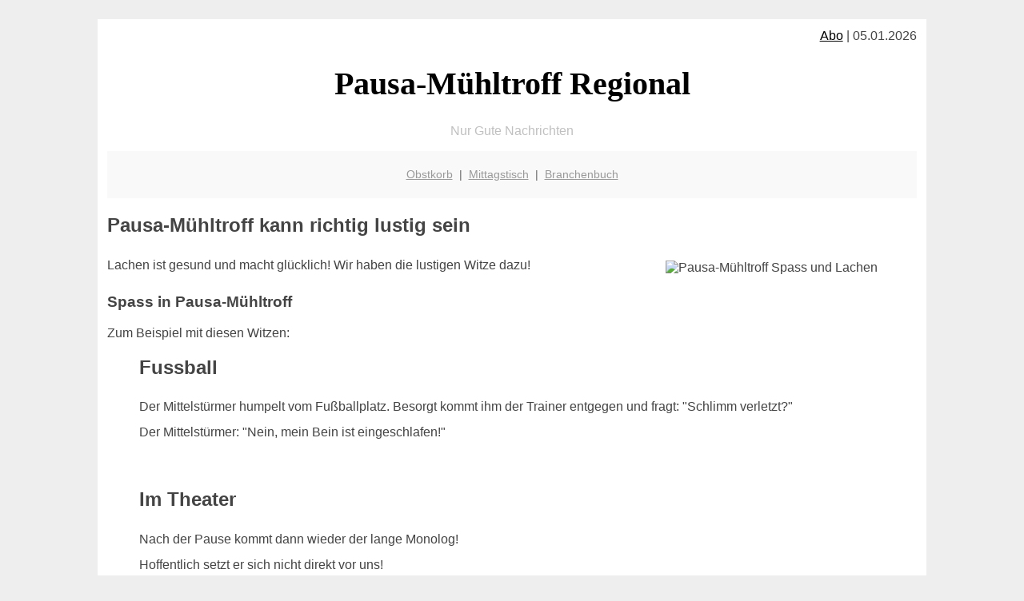

--- FILE ---
content_type: text/html; charset=UTF-8
request_url: http://pausa-muehltroff-regional.de/lachen/
body_size: 4032
content:

<!DOCTYPE html PUBLIC "-//W3C//DTD XHTML 1.0 Transitional//EN"
   "http://www.w3.org/TR/xhtml1/DTD/xhtml1-transitional.dtd">
<html xmlns="http://www.w3.org/1999/xhtml" xml:lang="de" lang="de">
<head>

  <title>Regionales, Mittagstisch, Girokonto f&uuml;r Pausa-Mühltroff</title>
  <meta http-equiv="Content-Type" content="text/html; charset=utf-8"/>
  <link rel="shortcut icon" href="/favicon.ico" />
  <meta name="description" content="Pausa-Mühltroff: Regionale Gute Nachrichten, vom Mittagessen und Mittagstisch über Restaurants und Geldinfos bis hin zu regionalen Produkten, Branchenbuch und etwas zum Schmunzeln" />    
  <meta name="viewport" content="width=device-width, initial-scale=1" />
	<style type="text/css"><!--
    body {
        color: #444444;
        background-color: #EEEEEE;
        font-family: 'Trebuchet MS', sans-serif;
        font-size: 100%;
    }
    
    .clear { 
	clear:both; 
	display:block; 
	height:0px; 
	margin:0; 
    } /* Use this br class to clear floated columns */
    
    .step {
	width:100%; /*796px*/
	background:url(http://bilder.xregional.de/step.gif) repeat-x;
	height:3px;
	margin-left:2px;
	margin-top:4px;
	margin-bottom:4px;
    }

.post iframe {
        max-width: 100%;
}

.elastic-video {
	position: relative;
	padding-bottom: 55%;
	padding-top: 15px;
	height: 0;
	overflow: hidden;
}
.elastic-video iframe {
	position: absolute;
	top: 0;
	left: 0;
	width: 100%;
	height: 100%;
}

.logo	{margin:0; float:left;}   /* neu von TM am 26.4.15 ergänzt */
.logo h1{font-family: 'Oleo Script Swash Caps', cursive; font-size:36px; color:#b0c900; font-weight:400; float:left;}
.logo h1 span	{font-size:28px; color:#465157;}


    h1 { font-size: 2.5em;}
    h2 { font-size: 1.5em; }
    #page{
        background-color: #FFFFFF;
        width: 80%;
        margin: 24px auto;
        padding: 12px;
    }
    
@media screen and (max-width: 479px) {   /* für Smartphones! Da will ich den ganzen Raum haben!! */
  #page{
    background-color: #FFFFFF;
    width: 100%;
    padding: 3px;
  }
}    
    
    
    
    #header{
        padding: 1px ;
        text-align: center;
    }
    .header{ background-color: #415792; color: #FFFFFF; }
    #content {
        padding: 4px 0 10px 0;
    }
    #footer {
        color:#666666;
        background: #f9f9f9;
        padding: 10px 20px;
        border-top: 5px #efefef solid;
        font-size: 0.9em;
        line-height: 2;
        text-align: center;
    }
    #footer a {
        color: #999999;
    }
    #ganzoben {
        color:#666666;
        background: #f9f9f9;
        padding: 5px 10px;
        text-align: center;
        font-size: 0.9em;        
    }
    #ganzoben a {
        color: #999999;
    }
    --></style>
    

</head>
<body>



 <div id="page">
 
 
 <div align="right"> <a href="/abo" style="color:black">Abo</a> | 05.01.2026 </div> 



 <a href="/" style="text-decoration: none; color:black">
 <h1 style="font-family: 'Cardo', serif; text-align: center">
 Pausa-Mühltroff Regional   
 </h1>
 </a>

<p style="text-align:center; color:silver;" >Nur Gute Nachrichten</p>
 
 
  <div id="ganzoben">

  <p style="line-height: 1.5;">
    
  <a href='/obstkorb'>Obstkorb</a>&nbsp; | &nbsp;<a href='/mittagstisch'>Mittagstisch</a>&nbsp; | &nbsp;<a href='/branchenbuch'>Branchenbuch</a>  </p>  

  </div>        
 
 
 <h2>Pausa-Mühltroff kann richtig lustig sein</h2>





<div class="clear"></div>



<img src="http://img.2on.de/happy-girls.jpg" width="30%" alt="Pausa-Mühltroff Spass und Lachen" align="right" hspace="10" vspace="10" title="happy girls"/>



<p style="line-height: 2;">
Lachen ist gesund und macht glücklich! Wir haben die lustigen Witze dazu!
</p>


<h3>Spass in Pausa-Mühltroff</h3>

Zum Beispiel mit diesen Witzen:
<ul>
<h2>Fussball</h2><p style='line-height: 2;'>
Der Mittelstürmer humpelt vom Fußballplatz. Besorgt kommt ihm der Trainer entgegen und fragt: "Schlimm verletzt?"
<br/> 
Der Mittelstürmer: "Nein, mein Bein ist eingeschlafen!" 
</p><br/><h2>Im Theater</h2><p style='line-height: 2;'>
Nach der Pause kommt dann wieder der lange Monolog!<br/> 
Hoffentlich setzt er sich nicht direkt vor uns!<br/> 
<br/> 

</p><br/><h2>Beamte</h2><p style='line-height: 2;'>
Warum sind Beamte die perfekten Ehepartner?
<br/>
Wenn sie abends nach Hause kommen, sind sie völlig ausgeschlafen.
<br/>



</p><br/><h2>Wrack am Strand</h2><p style='line-height: 2;'>
Die alte Dame fragt am Strand den kleinen Max: "Werden hier viele Wracks angeschwemmt?"
"Nein, Sie sind das erste..." <br/> 
</p><br/><h2>Weihnachten</h2><p style='line-height: 2;'>
Vater zur Tochter:" Was wünscht du dir zu Weinachten?"
<br/> 
Tochter: Ein Einhorn!
<br/>
Vater: Bitte was Realistisches!
<br/>
Tochter: Ok, dann wünsche ich mir einen Freund, mit dem ich ausgehen und knutschen kann.
<br/>
Vater: Welche Farbe soll das Einhorn haben?"

</p><br/><h2>Essen im Büro</h2><p style='line-height: 2;'>
Es gibt eine komische Sitte in unserem Büro. Das Essen dort hat Namen. 
Gestern zum Beispiel holte ich mir ein Sandwich aus dem Kühlschrank wo "Michael" drauf stand. 

</p><br/><h2>Griechischer Gott</h2><p style='line-height: 2;'>
Mein Freund erzählte mir neulich, er habe den Körper eines griechischen Gottes.<br/>
Ich habe ihn dann aufgeklärt, dass Buddha kein griechischer Gott ist.
</p><br/><h2>Baumarkt</h2><p style='line-height: 2;'>
Alle Kinder, die damals beim Verstecken spielen die Besten waren, arbeiten heute im Baumarkt.
</p><br/><h2>Meine Band</h2><p style='line-height: 2;'>
1: Na, wie läuft es mit der Musik?<br/> 
2: Gut, wir sind jetzt ein Quartett.<br/> 
<br/> 
1: Und wie viele seid ihr?<br/> 
2: Drei!<br/> 
<br/>
1: Wer macht alles mit?<br/> 
2: Ich und mein Bruder!<br/> 
<br/> 
1: Du hast einen Bruder?<br/> 
2: Nö!<br/> 
</p><br/><h2>Verliebt</h2><p style='line-height: 2;'>
Wenn ich Namen von Liebespaaren in Bäume eingeritzt sehe, denke ich nicht: "Ach, wie süß"<br/> 
Nein, ich denke: "Erstaunlich, wie viele Leute ein Messer zu einem Date mitbringen." 
</p><br/><h2>Heiraten</h2><p style='line-height: 2;'>
Hans, was hast du dir nur dabei gedacht?
<br/>
Aber warum, Vögel auf eurer Hochzeit freizulassen ist doch romantisch.
<br/>
Ja Hans, aber doch nicht Strauße.

</p><br/><h2>Technik</h2><p style='line-height: 2;'>
"Das blöde Waffeleisen funktioniert gar nicht."<br/> 
"Geh sofort weg von meinem Laptop, Oma!" <br/> 
</p><br/><h2>Entschlossenheit</h2><p style='line-height: 2;'>
Ach ich weiß auch nicht; bin immer so unentschlossen. 
<br/> 
Als japanischer Krieger hätte man mich wahrscheinlich als "Nunja" bezeichnet.

</p><br/><h2>Die Wahrsagerin</h2><p style='line-height: 2;'>
Kommt ein Mann zur Wahrsagerin und setzt sich vor die Kristallkugel.<br>
„Wie ich sehe, sind Sie Vater von zwei Kindern“, sagt die Wahrsagerin.<br>
„Das glauben SIE!“, erwidert er. „Ich bin Vater von drei Kindern.“<br>
Die Wahrsagerin lächelt und antwortet: „Das glauben SIE!“<br/> 
<br/> 

</p><br/><h2>Eine halbe Million investiert</h2><p style='line-height: 2;'>
Ein junger Mann begann nach dem Studium voller Begeisterung bei einer großen Firma zu arbeiten. Kurz vor Ende seiner halbjährigen Probezeit entstand durch ihn ein Schaden von einer halben Million.<br/>
<br/>
Das Telefon klingelte und er wurde ins Büro vom Chef  gerufen. Er ging hinein, mental fast unter dem Teppichboden und erwartete seine Kündigung. Er setzte sich und sein Chef fragte ihn, ob er wisse, warum er hier sei. <br/>
<br/>
Der junge Mann antwortete: "Jetzt bekomme ich sicher meine Kündigung!"<br/>
<br/>
Sein Chef sagte darauf: "Sind Sie verrückt! Wir haben gerade eine halbe Million in Sie investiert."<br/> 
<br/> 

</p><br/><h2>Auf dem Laufband</h2><p style='line-height: 2;'>
Eine Stunde auf dem Laufband - ich bin sehr stolz auf mich!
<br/>
Morgen schalte ich es ein! <br/>
<br/>

</p><br/><h2>Mathe</h2><p style='line-height: 2;'>
Was macht ein Mathematiker auf der Bahnhofs-Toilette? Pi Pi
</p><br/>
</ul> 


<br/> <br/> 


<h2>Mensch Danke!</h2>
<p style="line-height: 2;">
Gerne kümmert sich pausa-muehltroff-regional.de um eine aktuelle Witze-Auswahl! 
Danke für's vorbeischauen und Lesen!
</p>






<div class="clear"></div>
<hr style="border: 0;border-top: 1px dashed #ccc;">
12 Uhr rückt immer näher? Hier finden Sie die aktuellen <a href="/mittagstisch/" title="Mittagessen" target="">Mittagsangebote</a>
  

<div class="clear"></div>
<hr style="border: 0;border-top: 1px dashed #ccc;">

<p>
<i>Das ist vielleicht auch interessant:</i><br/>
Wie kommt man in Pausa-Mühltroff zur <br/>richtigen Bank und zum <a href="/girokonto">richtigen Girokonto</a>
</p>

        
        <div id="footer">
            <p>
            <a href="/" title="Startseite">Home</a> |
            <a href="/partnervermittlung" title="Partersuche Singlebörse">Partnervermittlung Pausa-Mühltroff</a> |
            <a href="/girokonto" title="Bankkonto Vergleich">Girokonto</a> |
            <a href="#" title="kaufen und verkaufen">Kleinanzeigen</a> |

            <a href="/firmenservice" title="Lieferung direkt ins Büro">Firmenservice</a> |
            <a href="/garten" title="Die grüne Oase zuhause">Garten</a> |
            <a href="/lachen" title="Unsere Witze - was zum Lachen">Lachen</a> |

            <a href="/datenschutz" title="Schützenswertes">Datenschutz</a> |
            <a href="/impressum" title="Adresse und Kontakt">Impressum</a>
            
            </p>
        </div>        
        
 </div>



    
</body>
</html>
